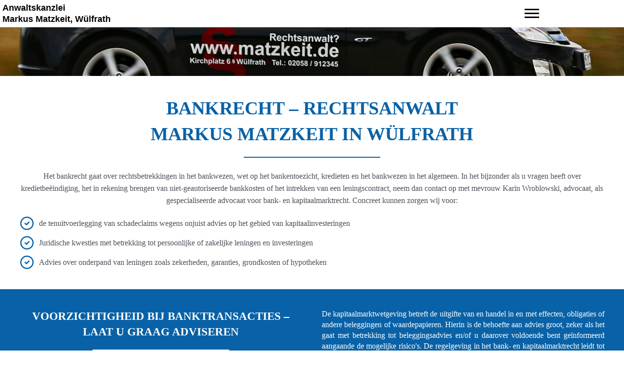

--- FILE ---
content_type: text/css; charset=utf-8
request_url: https://matzkeit.de/wp-content/cache/min/1/wp-content/uploads/bb-plugin/cache/362-layout.css?ver=1717990641
body_size: 8871
content:
.fl-builder-content *,.fl-builder-content *:before,.fl-builder-content *:after{-webkit-box-sizing:border-box;-moz-box-sizing:border-box;box-sizing:border-box}.fl-row:before,.fl-row:after,.fl-row-content:before,.fl-row-content:after,.fl-col-group:before,.fl-col-group:after,.fl-col:before,.fl-col:after,.fl-module:before,.fl-module:after,.fl-module-content:before,.fl-module-content:after{display:table;content:" "}.fl-row:after,.fl-row-content:after,.fl-col-group:after,.fl-col:after,.fl-module:after,.fl-module-content:after{clear:both}.fl-clear{clear:both}.fl-clearfix:before,.fl-clearfix:after{display:table;content:" "}.fl-clearfix:after{clear:both}.sr-only{position:absolute;width:1px;height:1px;padding:0;overflow:hidden;clip:rect(0,0,0,0);white-space:nowrap;border:0}.fl-visible-large,.fl-visible-large-medium,.fl-visible-medium,.fl-visible-medium-mobile,.fl-visible-mobile,.fl-col-group .fl-visible-medium.fl-col,.fl-col-group .fl-visible-medium-mobile.fl-col,.fl-col-group .fl-visible-mobile.fl-col{display:none}.fl-row,.fl-row-content{margin-left:auto;margin-right:auto;min-width:0}.fl-row-content-wrap{position:relative}.fl-builder-mobile .fl-row-bg-photo .fl-row-content-wrap{background-attachment:scroll}.fl-row-bg-video,.fl-row-bg-video .fl-row-content,.fl-row-bg-embed,.fl-row-bg-embed .fl-row-content{position:relative}.fl-row-bg-video .fl-bg-video,.fl-row-bg-embed .fl-bg-embed-code{bottom:0;left:0;overflow:hidden;position:absolute;right:0;top:0}.fl-row-bg-video .fl-bg-video video,.fl-row-bg-embed .fl-bg-embed-code video{bottom:0;left:0;max-width:none;position:absolute;right:0;top:0}.fl-row-bg-video .fl-bg-video iframe,.fl-row-bg-embed .fl-bg-embed-code iframe{pointer-events:none;width:100vw;height:56.25vw;max-width:none;min-height:100vh;min-width:177.77vh;position:absolute;top:50%;left:50%;transform:translate(-50%,-50%);-ms-transform:translate(-50%,-50%);-webkit-transform:translate(-50%,-50%)}.fl-bg-video-fallback{background-position:50% 50%;background-repeat:no-repeat;background-size:cover;bottom:0;left:0;position:absolute;right:0;top:0}.fl-row-bg-slideshow,.fl-row-bg-slideshow .fl-row-content{position:relative}.fl-row .fl-bg-slideshow{bottom:0;left:0;overflow:hidden;position:absolute;right:0;top:0;z-index:0}.fl-builder-edit .fl-row .fl-bg-slideshow *{bottom:0;height:auto!important;left:0;position:absolute!important;right:0;top:0}.fl-row-bg-overlay .fl-row-content-wrap:after{border-radius:inherit;content:'';display:block;position:absolute;top:0;right:0;bottom:0;left:0;z-index:0}.fl-row-bg-overlay .fl-row-content{position:relative;z-index:1}.fl-row-custom-height .fl-row-content-wrap{display:-webkit-box;display:-webkit-flex;display:-ms-flexbox;display:flex;min-height:100vh}.fl-row-overlap-top .fl-row-content-wrap{display:-webkit-inline-box;display:-webkit-inline-flex;display:-moz-inline-box;display:-ms-inline-flexbox;display:inline-flex;width:100%}.fl-row-custom-height .fl-row-content-wrap{min-height:0}.fl-row-full-height .fl-row-content,.fl-row-custom-height .fl-row-content{-webkit-box-flex:1 1 auto;-moz-box-flex:1 1 auto;-webkit-flex:1 1 auto;-ms-flex:1 1 auto;flex:1 1 auto}.fl-row-full-height .fl-row-full-width.fl-row-content,.fl-row-custom-height .fl-row-full-width.fl-row-content{max-width:100%;width:100%}.fl-builder-ie-11 .fl-row.fl-row-full-height:not(.fl-visible-medium):not(.fl-visible-medium-mobile):not(.fl-visible-mobile),.fl-builder-ie-11 .fl-row.fl-row-custom-height:not(.fl-visible-medium):not(.fl-visible-medium-mobile):not(.fl-visible-mobile){display:flex;flex-direction:column;height:100%}.fl-builder-ie-11 .fl-row-full-height .fl-row-content-wrap,.fl-builder-ie-11 .fl-row-custom-height .fl-row-content-wrap{height:auto}.fl-builder-ie-11 .fl-row-full-height .fl-row-content,.fl-builder-ie-11 .fl-row-custom-height .fl-row-content{flex:0 0 auto;flex-basis:100%;margin:0}.fl-builder-ie-11 .fl-row-full-height.fl-row-align-top .fl-row-content,.fl-builder-ie-11 .fl-row-full-height.fl-row-align-bottom .fl-row-content,.fl-builder-ie-11 .fl-row-custom-height.fl-row-align-top .fl-row-content,.fl-builder-ie-11 .fl-row-custom-height.fl-row-align-bottom .fl-row-content{margin:0 auto}.fl-builder-ie-11 .fl-row-full-height.fl-row-align-center .fl-col-group:not(.fl-col-group-equal-height),.fl-builder-ie-11 .fl-row-custom-height.fl-row-align-center .fl-col-group:not(.fl-col-group-equal-height){display:flex;align-items:center;justify-content:center;-webkit-align-items:center;-webkit-box-align:center;-webkit-box-pack:center;-webkit-justify-content:center;-ms-flex-align:center;-ms-flex-pack:center}.fl-row-full-height.fl-row-align-center .fl-row-content-wrap,.fl-row-custom-height.fl-row-align-center .fl-row-content-wrap{align-items:center;justify-content:center;-webkit-align-items:center;-webkit-box-align:center;-webkit-box-pack:center;-webkit-justify-content:center;-ms-flex-align:center;-ms-flex-pack:center}.fl-row-full-height.fl-row-align-bottom .fl-row-content-wrap,.fl-row-custom-height.fl-row-align-bottom .fl-row-content-wrap{align-items:flex-end;justify-content:flex-end;-webkit-align-items:flex-end;-webkit-justify-content:flex-end;-webkit-box-align:end;-webkit-box-pack:end;-ms-flex-align:end;-ms-flex-pack:end}.fl-builder-ie-11 .fl-row-full-height.fl-row-align-bottom .fl-row-content-wrap,.fl-builder-ie-11 .fl-row-custom-height.fl-row-align-bottom .fl-row-content-wrap{justify-content:flex-start;-webkit-justify-content:flex-start}.fl-col-group-equal-height,.fl-col-group-equal-height .fl-col,.fl-col-group-equal-height .fl-col-content{display:-webkit-box;display:-webkit-flex;display:-ms-flexbox;display:flex}.fl-col-group-equal-height{-webkit-flex-wrap:wrap;-ms-flex-wrap:wrap;flex-wrap:wrap;width:100%}.fl-col-group-equal-height.fl-col-group-has-child-loading{-webkit-flex-wrap:nowrap;-ms-flex-wrap:nowrap;flex-wrap:nowrap}.fl-col-group-equal-height .fl-col,.fl-col-group-equal-height .fl-col-content{-webkit-box-flex:1 1 auto;-moz-box-flex:1 1 auto;-webkit-flex:1 1 auto;-ms-flex:1 1 auto;flex:1 1 auto}.fl-col-group-equal-height .fl-col-content{-webkit-box-orient:vertical;-webkit-box-direction:normal;-webkit-flex-direction:column;-ms-flex-direction:column;flex-direction:column;flex-shrink:1;min-width:1px;max-width:100%;width:100%}.fl-col-group-equal-height:before,.fl-col-group-equal-height .fl-col:before,.fl-col-group-equal-height .fl-col-content:before,.fl-col-group-equal-height:after,.fl-col-group-equal-height .fl-col:after,.fl-col-group-equal-height .fl-col-content:after{content:none}.fl-col-group-nested.fl-col-group-equal-height.fl-col-group-align-top .fl-col-content,.fl-col-group-equal-height.fl-col-group-align-top .fl-col-content{justify-content:flex-start;-webkit-justify-content:flex-start}.fl-col-group-nested.fl-col-group-equal-height.fl-col-group-align-center .fl-col-content,.fl-col-group-equal-height.fl-col-group-align-center .fl-col-content{align-items:center;justify-content:center;-webkit-align-items:center;-webkit-box-align:center;-webkit-box-pack:center;-webkit-justify-content:center;-ms-flex-align:center;-ms-flex-pack:center}.fl-col-group-nested.fl-col-group-equal-height.fl-col-group-align-bottom .fl-col-content,.fl-col-group-equal-height.fl-col-group-align-bottom .fl-col-content{justify-content:flex-end;-webkit-justify-content:flex-end;-webkit-box-align:end;-webkit-box-pack:end;-ms-flex-pack:end}.fl-col-group-equal-height.fl-col-group-align-center .fl-module,.fl-col-group-equal-height.fl-col-group-align-center .fl-col-group{width:100%}.fl-builder-ie-11 .fl-col-group-equal-height,.fl-builder-ie-11 .fl-col-group-equal-height .fl-col,.fl-builder-ie-11 .fl-col-group-equal-height .fl-col-content,.fl-builder-ie-11 .fl-col-group-equal-height .fl-module,.fl-col-group-equal-height.fl-col-group-align-center .fl-col-group{min-height:1px}.fl-col{float:left;min-height:1px}.fl-col-bg-overlay .fl-col-content{position:relative}.fl-col-bg-overlay .fl-col-content:after{border-radius:inherit;content:'';display:block;position:absolute;top:0;right:0;bottom:0;left:0;z-index:0}.fl-col-bg-overlay .fl-module{position:relative;z-index:2}.fl-module img{max-width:100%}.fl-builder-module-template{margin:0 auto;max-width:1100px;padding:20px}.fl-builder-content a.fl-button,.fl-builder-content a.fl-button:visited{border-radius:4px;-moz-border-radius:4px;-webkit-border-radius:4px;display:inline-block;font-size:16px;font-weight:400;line-height:18px;padding:12px 24px;text-decoration:none;text-shadow:none}.fl-builder-content .fl-button:hover{text-decoration:none}.fl-builder-content .fl-button:active{position:relative;top:1px}.fl-builder-content .fl-button-width-full .fl-button{display:block;text-align:center}.fl-builder-content .fl-button-width-custom .fl-button{display:inline-block;text-align:center;max-width:100%}.fl-builder-content .fl-button-left{text-align:left}.fl-builder-content .fl-button-center{text-align:center}.fl-builder-content .fl-button-right{text-align:right}.fl-builder-content .fl-button i{font-size:1.3em;height:auto;margin-right:8px;vertical-align:middle;width:auto}.fl-builder-content .fl-button i.fl-button-icon-after{margin-left:8px;margin-right:0}.fl-builder-content .fl-button-has-icon .fl-button-text{vertical-align:middle}.fl-icon-wrap{display:inline-block}.fl-icon{display:table-cell;vertical-align:middle}.fl-icon a{text-decoration:none}.fl-icon i{float:right;height:auto;width:auto}.fl-icon i:before{border:none!important;height:auto;width:auto}.fl-icon-text{display:table-cell;text-align:left;padding-left:15px;vertical-align:middle}.fl-icon-text-empty{display:none}.fl-icon-text *:last-child{margin:0!important;padding:0!important}.fl-icon-text a{text-decoration:none}.fl-icon-text span{display:block}.fl-icon-text span.mce-edit-focus{min-width:1px}.fl-photo{line-height:0;position:relative}.fl-photo-align-left{text-align:left}.fl-photo-align-center{text-align:center}.fl-photo-align-right{text-align:right}.fl-photo-content{display:inline-block;line-height:0;position:relative;max-width:100%}.fl-photo-img-svg{width:100%}.fl-photo-content img{display:inline;height:auto;max-width:100%}.fl-photo-crop-circle img{-webkit-border-radius:100%;-moz-border-radius:100%;border-radius:100%}.fl-photo-caption{font-size:13px;line-height:18px;overflow:hidden;text-overflow:ellipsis}.fl-photo-caption-below{padding-bottom:20px;padding-top:10px}.fl-photo-caption-hover{background:rgba(0,0,0,.7);bottom:0;color:#fff;left:0;opacity:0;filter:alpha(opacity=0);padding:10px 15px;position:absolute;right:0;-webkit-transition:opacity 0.3s ease-in;-moz-transition:opacity 0.3s ease-in;transition:opacity 0.3s ease-in}.fl-photo-content:hover .fl-photo-caption-hover{opacity:100;filter:alpha(opacity=100)}.fl-builder-pagination,.fl-builder-pagination-load-more{padding:40px 0}.fl-builder-pagination ul.page-numbers{list-style:none;margin:0;padding:0;text-align:center}.fl-builder-pagination li{display:inline-block;list-style:none;margin:0;padding:0}.fl-builder-pagination li a.page-numbers,.fl-builder-pagination li span.page-numbers{border:1px solid #e6e6e6;display:inline-block;padding:5px 10px;margin:0 0 5px}.fl-builder-pagination li a.page-numbers:hover,.fl-builder-pagination li span.current{background:#f5f5f5;text-decoration:none}.fl-slideshow,.fl-slideshow *{-webkit-box-sizing:content-box;-moz-box-sizing:content-box;box-sizing:content-box}.fl-slideshow .fl-slideshow-image img{max-width:none!important}.fl-slideshow-social{line-height:0!important}.fl-slideshow-social *{margin:0!important}.fl-builder-content .bx-wrapper .bx-viewport{background:transparent;border:none;box-shadow:none;-moz-box-shadow:none;-webkit-box-shadow:none;left:0}.mfp-wrap button.mfp-arrow,.mfp-wrap button.mfp-arrow:active,.mfp-wrap button.mfp-arrow:hover,.mfp-wrap button.mfp-arrow:focus{background:transparent!important;border:none!important;outline:none;position:absolute;top:50%;box-shadow:none!important;-moz-box-shadow:none!important;-webkit-box-shadow:none!important}.mfp-wrap .mfp-close,.mfp-wrap .mfp-close:active,.mfp-wrap .mfp-close:hover,.mfp-wrap .mfp-close:focus{background:transparent!important;border:none!important;outline:none;position:absolute;top:0;box-shadow:none!important;-moz-box-shadow:none!important;-webkit-box-shadow:none!important}.admin-bar .mfp-wrap .mfp-close,.admin-bar .mfp-wrap .mfp-close:active,.admin-bar .mfp-wrap .mfp-close:hover,.admin-bar .mfp-wrap .mfp-close:focus{top:32px!important}img.mfp-img{padding:0}.mfp-counter{display:none}.mfp-wrap .mfp-preloader.fa{font-size:30px}.fl-form-field{margin-bottom:15px}.fl-form-field input.fl-form-error{border-color:#DD6420}.fl-form-error-message{clear:both;color:#DD6420;display:none;padding-top:8px;font-size:12px;font-weight:lighter}.fl-form-button-disabled{opacity:.5}.fl-animation{opacity:0}.fl-builder-preview .fl-animation,.fl-builder-edit .fl-animation,.fl-animated{opacity:1}.fl-animated{animation-fill-mode:both;-webkit-animation-fill-mode:both}.fl-button.fl-button-icon-animation i{width:0!important;opacity:0;-ms-filter:"alpha(opacity=0)";transition:all 0.2s ease-out;-webkit-transition:all 0.2s ease-out}.fl-button.fl-button-icon-animation:hover i{opacity:1! important;-ms-filter:"alpha(opacity=100)"}.fl-button.fl-button-icon-animation i.fl-button-icon-after{margin-left:0px!important}.fl-button.fl-button-icon-animation:hover i.fl-button-icon-after{margin-left:10px!important}.fl-button.fl-button-icon-animation i.fl-button-icon-before{margin-right:0!important}.fl-button.fl-button-icon-animation:hover i.fl-button-icon-before{margin-right:20px!important;margin-left:-10px}.single:not(.woocommerce).single-fl-builder-template .fl-content{width:100%}.fl-builder-layer{position:absolute;top:0;left:0;right:0;bottom:0;z-index:0;pointer-events:none;overflow:hidden}.fl-builder-shape-layer{z-index:0}.fl-builder-shape-layer.fl-builder-bottom-edge-layer{z-index:1}.fl-row-bg-overlay .fl-builder-shape-layer{z-index:1}.fl-row-bg-overlay .fl-builder-shape-layer.fl-builder-bottom-edge-layer{z-index:2}.fl-row-has-layers .fl-row-content{z-index:1}.fl-row-bg-overlay .fl-row-content{z-index:2}.fl-builder-layer>*{display:block;position:absolute;top:0;left:0;width:100%}.fl-builder-layer+.fl-row-content{position:relative}.fl-builder-layer .fl-shape{fill:#aaa;stroke:none;stroke-width:0;width:100%}@supports (-webkit-touch-callout:inherit){.fl-row.fl-row-bg-parallax .fl-row-content-wrap,.fl-row.fl-row-bg-fixed .fl-row-content-wrap{background-position:center!important;background-attachment:scroll!important}}@supports (-webkit-touch-callout:none){.fl-row.fl-row-bg-fixed .fl-row-content-wrap{background-position:center!important;background-attachment:scroll!important}}.fl-builder-content a.fl-button,.fl-builder-content a.fl-button:visited{background:#fafafa;border:1px solid #ccc;color:#333}.fl-builder-content a.fl-button *,.fl-builder-content a.fl-button:visited *{color:#333}.fl-row-fixed-width{max-width:1250px}.fl-row-content-wrap{margin-top:0;margin-right:0;margin-bottom:0;margin-left:0}.fl-row-content-wrap{padding-top:20px;padding-right:20px;padding-bottom:20px;padding-left:20px}.fl-col-content{margin-top:0;margin-right:0;margin-bottom:0;margin-left:0}.fl-col-content{padding-top:0;padding-right:0;padding-bottom:0;padding-left:0}.fl-module-content{margin-top:20px;margin-right:20px;margin-bottom:20px;margin-left:20px}@media (max-width:1200px){body.fl-builder-ie-11 .fl-row.fl-row-full-height.fl-visible-xl,body.fl-builder-ie-11 .fl-row.fl-row-custom-height.fl-visible-xl{display:none!important}.fl-visible-xl,.fl-visible-medium,.fl-visible-medium-mobile,.fl-visible-mobile,.fl-col-group .fl-visible-xl.fl-col,.fl-col-group .fl-visible-medium.fl-col,.fl-col-group .fl-visible-medium-mobile.fl-col,.fl-col-group .fl-visible-mobile.fl-col{display:none}.fl-visible-desktop,.fl-visible-desktop-medium,.fl-visible-large,.fl-visible-large-medium,.fl-col-group .fl-visible-desktop.fl-col,.fl-col-group .fl-visible-desktop-medium.fl-col,.fl-col-group .fl-visible-large.fl-col,.fl-col-group .fl-visible-large-medium.fl-col{display:block}.fl-col-group-equal-height .fl-visible-desktop.fl-col,.fl-col-group-equal-height .fl-visible-desktop-medium.fl-col,.fl-col-group-equal-height .fl-visible-large.fl-col,.fl-col-group-equal-height .fl-visible-large-medium.fl-col{display:flex}}@media (max-width:1300px){body.fl-builder-ie-11 .fl-row.fl-row-full-height.fl-visible-xl,body.fl-builder-ie-11 .fl-row.fl-row-custom-height.fl-visible-xl,body.fl-builder-ie-11 .fl-row.fl-row-full-height.fl-visible-desktop,body.fl-builder-ie-11 .fl-row.fl-row-custom-height.fl-visible-desktop,body.fl-builder-ie-11 .fl-row.fl-row-full-height.fl-visible-large,body.fl-builder-ie-11 .fl-row.fl-row-custom-height.fl-visible-large{display:none!important}.fl-visible-xl,.fl-visible-desktop,.fl-visible-large,.fl-visible-mobile,.fl-col-group .fl-visible-xl.fl-col,.fl-col-group .fl-visible-desktop.fl-col,.fl-col-group .fl-visible-large.fl-col,.fl-col-group .fl-visible-mobile.fl-col{display:none}.fl-visible-desktop-medium,.fl-visible-large-medium,.fl-visible-medium,.fl-visible-medium-mobile,.fl-col-group .fl-visible-desktop-medium.fl-col,.fl-col-group .fl-visible-large-medium.fl-col,.fl-col-group .fl-visible-medium.fl-col,.fl-col-group .fl-visible-medium-mobile.fl-col{display:block}.fl-col-group-equal-height .fl-visible-desktop-medium.fl-col,.fl-col-group-equal-height .fl-visible-large-medium.fl-col,.fl-col-group-equal-height .fl-visible-medium.fl-col,.fl-col-group-equal-height .fl-visible-medium-mobile.fl-col{display:flex}}@media (max-width:768px){body.fl-builder-ie-11 .fl-row.fl-row-full-height.fl-visible-xl,body.fl-builder-ie-11 .fl-row.fl-row-custom-height.fl-visible-xl,body.fl-builder-ie-11 .fl-row.fl-row-full-height.fl-visible-desktop,body.fl-builder-ie-11 .fl-row.fl-row-custom-height.fl-visible-desktop,body.fl-builder-ie-11 .fl-row.fl-row-full-height.fl-visible-desktop-medium,body.fl-builder-ie-11 .fl-row.fl-row-custom-height.fl-visible-desktop-medium,body.fl-builder-ie-11 .fl-row.fl-row-full-height.fl-visible-large,body.fl-builder-ie-11 .fl-row.fl-row-custom-height.fl-visible-large,body.fl-builder-ie-11 .fl-row.fl-row-full-height.fl-visible-large-medium,body.fl-builder-ie-11 .fl-row.fl-row-custom-height.fl-visible-large-medium{display:none!important}.fl-visible-xl,.fl-visible-desktop,.fl-visible-desktop-medium,.fl-visible-large,.fl-visible-large-medium,.fl-visible-medium,.fl-col-group .fl-visible-xl.fl-col,.fl-col-group .fl-visible-desktop.fl-col,.fl-col-group .fl-visible-desktop-medium.fl-col,.fl-col-group .fl-visible-large-medium.fl-col,.fl-col-group .fl-visible-medium.fl-col,.fl-col-group-equal-height .fl-visible-xl.fl-col,.fl-col-group-equal-height .fl-visible-desktop.fl-col,.fl-col-group-equal-height .fl-visible-desktop-medium.fl-col,.fl-col-group-equal-height .fl-visible-large-medium.fl-col,.fl-col-group-equal-height .fl-visible-medium.fl-col{display:none}.fl-visible-medium-mobile,.fl-visible-mobile,.fl-col-group .fl-visible-medium-mobile.fl-col,.fl-col-group .fl-visible-mobile.fl-col{display:block}.fl-row-content-wrap{background-attachment:scroll!important}.fl-row-bg-parallax .fl-row-content-wrap{background-attachment:scroll!important;background-position:center center!important}.fl-col-group.fl-col-group-equal-height{display:block}.fl-col-group.fl-col-group-equal-height.fl-col-group-custom-width{display:-webkit-box;display:-webkit-flex;display:-ms-flexbox;display:flex}.fl-col-group.fl-col-group-responsive-reversed{display:-webkit-box;display:-moz-box;display:-ms-flexbox;display:-moz-flex;display:-webkit-flex;display:flex;flex-wrap:wrap-reverse;-webkit-flex-wrap:wrap-reverse;-ms-box-orient:horizontal}.fl-col-group.fl-col-group-responsive-reversed .fl-col{-webkit-box-flex:0 0 100%;-moz-box-flex:0 0 100%;-webkit-flex:0 0 100%;-ms-flex:0 0 100%;flex:0 0 100%;min-width:0}.fl-col{clear:both;float:none;margin-left:auto;margin-right:auto;width:auto!important}.fl-col-small:not(.fl-col-small-full-width){max-width:400px}.fl-block-col-resize{display:none}.fl-row[data-node] .fl-row-content-wrap{margin:0;padding-left:0;padding-right:0}.fl-row[data-node] .fl-bg-video,.fl-row[data-node] .fl-bg-slideshow{left:0;right:0}.fl-col[data-node] .fl-col-content{margin:0;padding-left:0;padding-right:0}}.page .fl-post-header,.single-fl-builder-template .fl-post-header{display:none}.fl-node-5b7cdab82acf1>.fl-row-content-wrap{margin-top:0}@media (max-width:1300px){.fl-node-5b7cdab82acf1.fl-row>.fl-row-content-wrap{margin-top:0}}@media (max-width:768px){.fl-node-5b7cdab82acf1.fl-row>.fl-row-content-wrap{margin-top:0}}.fl-node-5b7cdab82acf1>.fl-row-content-wrap{padding-top:0;padding-right:0;padding-bottom:0;padding-left:0}@media (max-width:1300px){.fl-node-5b7cdab82acf1.fl-row>.fl-row-content-wrap{padding-top:0}}@media (max-width:1300px){.fl-node-5b7a89b24136f.fl-row>.fl-row-content-wrap{margin-top:0}}.fl-node-5b7a89b24157a{color:#fff}.fl-builder-content .fl-node-5b7a89b24157a *:not(input):not(textarea):not(select):not(a):not(h1):not(h2):not(h3):not(h4):not(h5):not(h6):not(.fl-menu-mobile-toggle){color:inherit}.fl-builder-content .fl-node-5b7a89b24157a a{color:#fff}.fl-builder-content .fl-node-5b7a89b24157a a:hover{color:#333}.fl-builder-content .fl-node-5b7a89b24157a h1,.fl-builder-content .fl-node-5b7a89b24157a h2,.fl-builder-content .fl-node-5b7a89b24157a h3,.fl-builder-content .fl-node-5b7a89b24157a h4,.fl-builder-content .fl-node-5b7a89b24157a h5,.fl-builder-content .fl-node-5b7a89b24157a h6,.fl-builder-content .fl-node-5b7a89b24157a h1 a,.fl-builder-content .fl-node-5b7a89b24157a h2 a,.fl-builder-content .fl-node-5b7a89b24157a h3 a,.fl-builder-content .fl-node-5b7a89b24157a h4 a,.fl-builder-content .fl-node-5b7a89b24157a h5 a,.fl-builder-content .fl-node-5b7a89b24157a h6 a{color:#fff}.fl-node-5b7a89b24157a>.fl-row-content-wrap{background-color:#0962a7}@media (max-width:768px){.fl-node-5b7a89b2415e8.fl-row>.fl-row-content-wrap{padding-bottom:0}}@media (max-width:768px){.fl-node-5b7a89b241735.fl-row>.fl-row-content-wrap{margin-right:20px;margin-left:20px}}@media (max-width:768px){.fl-node-5b7a89b241735.fl-row>.fl-row-content-wrap{padding-top:0}}.fl-node-5b7cda45623f7{width:100%}.fl-node-5b7a89b2413e5{width:100%}.fl-node-5b7a89b24148f{width:50%}.fl-node-5b7a89b24148f>.fl-col-content{border-top-left-radius:0;border-top-right-radius:0;border-bottom-left-radius:0;border-bottom-right-radius:0;box-shadow:0 0 0 0 rgba(0,0,0,.5)}@media(max-width:768px){.fl-builder-content .fl-node-5b7a89b24148f{width:100%!important;max-width:none;clear:none;float:left}}.fl-node-5b7a89b2414d4{width:50%}.fl-node-5b7a89b2414d4>.fl-col-content{border-top-left-radius:0;border-top-right-radius:0;border-bottom-left-radius:0;border-bottom-right-radius:0;box-shadow:0 0 0 0 rgba(0,0,0,.5)}@media(max-width:768px){.fl-builder-content .fl-node-5b7a89b2414d4{width:100%!important;max-width:none;clear:none;float:left}}@media (max-width:768px){.fl-node-5b7a89b2414d4.fl-col>.fl-col-content{margin-top:-20px}}.fl-node-5b7a89b241658{width:50%}.fl-node-5b7a89b241658>.fl-col-content{border-top-left-radius:0;border-top-right-radius:0;border-bottom-left-radius:0;border-bottom-right-radius:0;box-shadow:0 0 0 0 rgba(0,0,0,.5)}@media(max-width:768px){.fl-builder-content .fl-node-5b7a89b241658{width:100%!important;max-width:none;clear:none;float:left}}.fl-node-5b7a89b2416c6{width:50%}.fl-node-5b7a89b2416c6>.fl-col-content{border-top-left-radius:0;border-top-right-radius:0;border-bottom-left-radius:0;border-bottom-right-radius:0;box-shadow:0 0 0 0 rgba(0,0,0,.5)}@media(max-width:768px){.fl-builder-content .fl-node-5b7a89b2416c6{width:100%!important;max-width:none;clear:none;float:left}}@media (max-width:768px){.fl-node-5b7a89b2416c6.fl-col>.fl-col-content{margin-top:-20px}}.fl-node-5b7a89b2417a3{width:100%}.fl-node-5b7a89b2417a3>.fl-col-content{background-color:#f1f1f1;border-top-left-radius:0;border-top-right-radius:0;border-bottom-left-radius:0;border-bottom-right-radius:0;box-shadow:0 0 0 0 rgba(0,0,0,.5)}.uabb-photo-content.uabb-img-grayscale img{-webkit-filter:grayscale(100%);-webkit-filter:grayscale(1);filter:grayscale(100%);filter:gray}.uabb-photo-content .uabb-photo-caption{pointer-events:none}.uabb-photo-img{max-height:inherit}.fl-node-5b7cda456242d{width:100%}.fl-node-5b7cda456242d .uabb-photo-content .uabb-photo-img{-moz-transition:all .3s ease;-webkit-transition:all .3s ease;-ms-transition:all .3s ease;-o-transition:all .3s ease;transition:all .3s ease}.fl-node-5b7cda456242d .uabb-photo-content .uabb-photo-img{opacity:1}.fl-node-5b7cda456242d .uabb-photo-content .uabb-photo-img:hover{opacity:1}@media (max-width:768px){.fl-node-5b7cda456242d .uabb-photo-mob-align-center{text-align:center}}.fl-node-5b7cda456242d>.fl-module-content{margin-top:0;margin-right:0;margin-bottom:0;margin-left:0}.bb-heading-input.input-small{width:46px!important}.pp-heading-content{overflow:hidden}.pp-heading-content .pp-heading-link{text-decoration:none}.pp-heading-content span.heading-title{display:block}.pp-heading-content .pp-heading.pp-separator-inline .heading-title{display:inline-block}.pp-heading-content .pp-heading.pp-separator-inline .heading-title span{position:relative;display:inline-block}.pp-heading-content .pp-heading.pp-separator-inline .heading-title span:before,.pp-heading-content .pp-heading.pp-separator-inline .heading-title span:after{content:"";display:block;position:absolute;top:50%;border-width:0}.pp-heading-content .pp-heading.pp-separator-inline .heading-title span:before{right:100%}.pp-heading-content .pp-heading.pp-separator-inline .heading-title span:after{left:100%}.pp-heading-content .pp-heading.pp-separator-inline.pp-left .heading-title span{padding-left:0!important}.pp-heading-content .pp-heading.pp-separator-inline.pp-right .heading-title span{padding-right:0!important}.pp-heading-content .pp-heading.pp-separator-inline.pp-left .heading-title span:before{display:none}.pp-heading-content .pp-heading.pp-separator-inline.pp-right .heading-title span:after{display:none}.pp-heading-content .pp-heading-separator{margin:0 auto;padding:0;position:relative;overflow:hidden}.pp-heading-content .pp-heading-separator.line_with_icon:before{right:50%;left:auto}.pp-heading-content .pp-heading-separator.line_with_icon.pp-left:before{display:none}.pp-heading-content .pp-heading-separator.line_with_icon.pp-right:after{display:none}.pp-heading-content .pp-heading-separator.line_with_icon:after{left:50%;right:auto}.pp-heading-content .pp-heading-separator.line_with_icon.pp-left:after{left:1%}.pp-heading-content .pp-heading-separator.line_with_icon.pp-right:before{right:1%}.pp-heading-content .pp-heading-separator.line_with_icon:before,.pp-heading-content .pp-heading-separator.line_with_icon:after{content:"";position:absolute;bottom:50%;border-width:0;top:50%}.pp-heading-content .pp-heading-separator .heading-icon-image{vertical-align:middle;box-shadow:none!important;max-width:100%}.pp-heading-content .pp-heading-separator .pp-separator-line{max-width:100%;display:block}.pp-heading-content .pp-heading-separator .pp-heading-separator-icon{display:inline-block;text-align:center}.pp-heading-content .pp-heading-separator.icon_only span{display:inline-block}@media only screen and (max-width:768px){.pp-heading-content .pp-heading.pp-separator-inline.pp-tablet-left .heading-title span{padding-left:0!important}.pp-heading-content .pp-heading.pp-separator-inline.pp-tablet-right .heading-title span{padding-right:0!important}.pp-heading-content .pp-heading.pp-separator-inline.pp-tablet-left .heading-title span:before{display:none}.pp-heading-content .pp-heading.pp-separator-inline.pp-tablet-right .heading-title span:after{display:none}.pp-heading-content .pp-heading-separator.line_with_icon.pp-tablet-left:before{display:none}.pp-heading-content .pp-heading-separator.line_with_icon.pp-tablet-right:after{display:none}.pp-heading-content .pp-heading-separator.line_with_icon.pp-tablet-left:after{left:2%}.pp-heading-content .pp-heading-separator.line_with_icon.pp-tablet-right:before{right:2%}}@media only screen and (max-width:480px){.pp-heading-content .pp-heading.pp-separator-inline.pp-mobile-left .heading-title span{padding-left:0!important}.pp-heading-content .pp-heading.pp-separator-inline.pp-mobile-right .heading-title span{padding-right:0!important}.pp-heading-content .pp-heading.pp-separator-inline.pp-mobile-left .heading-title span:before{display:none}.pp-heading-content .pp-heading.pp-separator-inline.pp-mobile-right .heading-title span:after{display:none}.pp-heading-content .pp-heading-separator.line_with_icon.pp-mobile-left:before{display:none}.pp-heading-content .pp-heading-separator.line_with_icon.pp-mobile-left:before{display:none}.pp-heading-content .pp-heading-separator.line_with_icon.pp-mobile-right:after{display:none}.pp-heading-content .pp-heading-separator.line_with_icon.pp-mobile-left:after{left:2%}.pp-heading-content .pp-heading-separator.line_with_icon.pp-mobile-right:before{right:2%}}div.fl-node-5b7a89b24141e .pp-heading-content{text-align:left}div.fl-node-5b7a89b24141e .pp-heading-content .pp-heading .heading-title span.title-text{display:inline}div.fl-node-5b7a89b24141e .pp-heading-content .pp-heading .heading-title span.pp-primary-title{display:inline}div.fl-node-5b7a89b24141e .pp-heading-content .pp-heading .heading-title span.pp-secondary-title{margin-left:0;display:inline}div.fl-node-5b7a89b24141e .pp-heading-content .pp-heading .heading-title{margin-top:0;margin-bottom:0}div.fl-node-5b7a89b24141e .pp-heading-content .pp-heading .heading-title.text-inline-block span.pp-primary-title,div.fl-node-5b7a89b24141e .pp-heading-content .pp-heading .heading-title.text-inline-block span.pp-secondary-title{display:inline-block}div.fl-node-5b7a89b24141e .pp-heading-content .pp-heading.pp-separator-inline .heading-title span:before{width:280px;border-style:solid;border-color:#0962a7;border-bottom-width:2px}div.fl-node-5b7a89b24141e .pp-heading-content .pp-heading.pp-separator-inline .heading-title span:after{width:280px;border-style:solid;border-color:#0962a7;border-bottom-width:2px}div.fl-node-5b7a89b24141e .pp-heading-content .pp-sub-heading{margin-top:0;margin-bottom:0}div.fl-node-5b7a89b24141e .pp-heading-content .pp-sub-heading p:last-of-type{margin-bottom:0}div.fl-node-5b7a89b24141e .pp-heading-content .pp-heading-separator .pp-heading-separator-align{text-align:left}div.fl-node-5b7a89b24141e .pp-heading-content .pp-heading-separator.line_with_icon:before{margin-right:20px}div.fl-node-5b7a89b24141e .pp-heading-content .pp-heading-separator.line_with_icon:after{margin-left:20px}div.fl-node-5b7a89b24141e .pp-heading-content .pp-heading-separator.line_with_icon.pp-left:after{left:1%}div.fl-node-5b7a89b24141e .pp-heading-content .pp-heading-separator.line_with_icon.pp-right:before{right:1%}div.fl-node-5b7a89b24141e .pp-heading-content .pp-heading-separator.line_with_icon:before,div.fl-node-5b7a89b24141e .pp-heading-content .pp-heading-separator.line_with_icon:after{width:280px;border-style:solid;border-color:#0962a7;border-bottom-width:2px}div.fl-node-5b7a89b24141e .pp-heading-content .pp-heading-separator .pp-separator-line{border-bottom-style:solid;border-bottom-width:2px;border-bottom-color:#0962a7;width:280px;float:left}div.fl-node-5b7a89b24141e .pp-heading-content .pp-heading-separator{color:#000}div.fl-node-5b7a89b24141e .pp-heading-content .pp-heading-separator .pp-heading-separator-icon{display:inline-block;text-align:center;border-radius:100px;border-width:0;border-style:none}div.fl-node-5b7a89b24141e .pp-heading-content .pp-heading-separator .pp-heading-separator-icon i,div.fl-node-5b7a89b24141e .pp-heading-content .pp-heading-separator .pp-heading-separator-icon i:before{font-size:16px}div.fl-node-5b7a89b24141e .pp-heading-content .pp-heading-separator.icon_only span{border-radius:100px;border-width:0;border-style:none}div.fl-node-5b7a89b24141e .pp-heading-content .pp-heading-separator.icon_only img,div.fl-node-5b7a89b24141e .pp-heading-content .pp-heading-separator.line_with_icon img{border-radius:100px}@media only screen and (max-width:1300px){div.fl-node-5b7a89b24141e .pp-heading-content .pp-heading-separator .pp-heading-separator-align,div.fl-node-5b7a89b24141e .pp-heading-content{text-align:center}div.fl-node-5b7a89b24141e .pp-heading-content .pp-heading-separator .pp-separator-line{margin:0 auto;float:none}}@media only screen and (max-width:768px){div.fl-node-5b7a89b24141e .pp-heading-content .pp-heading-separator .pp-heading-separator-align,div.fl-node-5b7a89b24141e .pp-heading-content{text-align:center}div.fl-node-5b7a89b24141e .pp-heading-content .pp-heading-separator .pp-separator-line{margin:0 auto;float:none}}div.fl-node-5b7a89b24141e .pp-heading-content .pp-heading .heading-title span.pp-primary-title{border-top-width:0;border-right-width:0;border-bottom-width:0;border-left-width:0;padding-top:0;padding-right:0;padding-bottom:0;padding-left:0}div.fl-node-5b7a89b24141e .pp-heading-content .pp-heading .heading-title span.pp-secondary-title{border-top-width:0;border-right-width:0;border-bottom-width:0;border-left-width:0;padding-top:0;padding-right:0;padding-bottom:0;padding-left:0;line-height:1.4}div.fl-node-5b7a89b24141e .pp-heading-content .pp-heading .heading-title{line-height:1.4}div.fl-node-5b7a89b24141e div.pp-heading-content .pp-heading.pp-separator-inline .heading-title span{padding-left:20px;padding-right:20px}div.fl-node-5b7a89b24141e .pp-heading-content .pp-sub-heading,div.fl-node-5b7a89b24141e .pp-heading-content .pp-sub-heading p{line-height:1.6}div.fl-node-5b7a89b24141e .pp-heading-content .pp-heading-separator{margin-top:20px;margin-bottom:25px}div.fl-node-5b7a89b24141e .pp-heading-content .pp-heading-separator .pp-heading-separator-icon{padding-top:0;padding-right:0;padding-bottom:0;padding-left:0}div.fl-node-5b7a89b24141e .pp-heading-content .pp-heading-separator.icon_only span{padding-top:0;padding-right:0;padding-bottom:0;padding-left:0}@media (max-width:1300px){.fl-node-5b7a89b24141e.fl-module>.fl-module-content{margin-right:20px}}.uabb-list-icon-wrap .uabb-icon-wrap,.uabb-list-icon-wrap .uabb-list-icon-text{display:inline-block;vertical-align:middle}.uabb-list-icon-wrap{display:-webkit-box;display:-webkit-flex;display:-ms-flexbox;display:flex;-webkit-align-items:center;-webkit-box-align:center;-ms-flex-align:center;align-items:center}.uabb-list-icon-text h1.uabb-list-icon-text-heading,.uabb-list-icon-text h2.uabb-list-icon-text-heading,.uabb-list-icon-text h3.uabb-list-icon-text-heading,.uabb-list-icon-text h4.uabb-list-icon-text-heading,.uabb-list-icon-text h5.uabb-list-icon-text-heading,.uabb-list-icon-text h6.uabb-list-icon-text-heading{padding:0;margin:0}.fl-module-list-icon .uabb-list-icon{display:-webkit-box;display:-webkit-flex;display:-ms-flexbox;display:flex;-webkit-box-orient:vertical;-webkit-box-direction:normal;-webkit-flex-direction:column;-ms-flex-direction:column;flex-direction:column}.uabb-list-icon-text *{margin:0}.fl-node-5b7a89b2415b1 .uabb-imgicon-wrap{text-align:}.fl-node-5b7a89b2415b1 .uabb-icon-wrap .uabb-icon i,.fl-node-5b7a89b2415b1 .uabb-icon-wrap .uabb-icon i:before{color:#0962a7;font-size:30px;height:auto;width:auto;line-height:30px;height:30px;width:30px;text-align:center}.fl-node-5b7a89b2415b1 .uabb-icon-wrap .uabb-icon i:before{background:none}.fl-node-5b7a89b2415b1 .uabb-icon-wrap .uabb-icon i:hover,.fl-node-5b7a89b2415b1 .uabb-icon-wrap .uabb-icon i:hover:before{color:}.fl-node-5b7a89b2415b1 .uabb-icon-wrap .uabb-icon i:hover:before{background:none}@media (max-width:1300px){.fl-node-5b7a89b2415b1 .uabb-imgicon-wrap{text-align:}}@media (max-width:768px){.fl-node-5b7a89b2415b1 .uabb-imgicon-wrap{text-align:}}.fl-node-5b7a89b2415b1 .uabb-callout-outter,.fl-node-5b7a89b2415b1 .uabb-list-icon-text{display:inline-block;vertical-align:middle}.fl-node-5b7a89b2415b1 .uabb-list-icon-wrap:not(:last-child){margin-bottom:10px}.fl-node-5b7a89b2415b1 .uabb-list-icon-wrap .uabb-callout-outter{margin-right:10px}.fl-node-5b7a89b2415b1 .uabb-list-icon-wrap .uabb-list-icon-text{width:calc(100% - 40px)}?>.fl-node-5b7a89b2415b1 .uabb-list-icon{-webkit-box-align:flex-start;-webkit-align-items:start;-ms-flex-align:start;align-items:flex-start}.fl-node-5b7a89b2415b1 .uabb-list-icon-wrap{-webkit-justify-content:flex-start;justify-content:flex-start}.fl-node-5b7a89b2415b1>.fl-module-content{margin-top:0}div.fl-node-5b7a89b24150b .pp-heading-content{text-align:left}div.fl-node-5b7a89b24150b .pp-heading-content .pp-heading .heading-title span.title-text{display:inline}div.fl-node-5b7a89b24150b .pp-heading-content .pp-heading .heading-title span.pp-primary-title{display:inline}div.fl-node-5b7a89b24150b .pp-heading-content .pp-heading .heading-title span.pp-secondary-title{margin-left:0;display:inline}div.fl-node-5b7a89b24150b .pp-heading-content .pp-heading .heading-title{margin-top:0;margin-bottom:0}div.fl-node-5b7a89b24150b .pp-heading-content .pp-heading .heading-title.text-inline-block span.pp-primary-title,div.fl-node-5b7a89b24150b .pp-heading-content .pp-heading .heading-title.text-inline-block span.pp-secondary-title{display:inline-block}div.fl-node-5b7a89b24150b .pp-heading-content .pp-heading.pp-separator-inline .heading-title span:before{width:280px;border-style:solid;border-color:#fff;border-bottom-width:2px}div.fl-node-5b7a89b24150b .pp-heading-content .pp-heading.pp-separator-inline .heading-title span:after{width:280px;border-style:solid;border-color:#fff;border-bottom-width:2px}div.fl-node-5b7a89b24150b .pp-heading-content .pp-sub-heading{margin-top:0;margin-bottom:0}div.fl-node-5b7a89b24150b .pp-heading-content .pp-sub-heading p:last-of-type{margin-bottom:0}div.fl-node-5b7a89b24150b .pp-heading-content .pp-heading-separator .pp-heading-separator-align{text-align:left}div.fl-node-5b7a89b24150b .pp-heading-content .pp-heading-separator.line_with_icon:before{margin-right:20px}div.fl-node-5b7a89b24150b .pp-heading-content .pp-heading-separator.line_with_icon:after{margin-left:20px}div.fl-node-5b7a89b24150b .pp-heading-content .pp-heading-separator.line_with_icon.pp-left:after{left:1%}div.fl-node-5b7a89b24150b .pp-heading-content .pp-heading-separator.line_with_icon.pp-right:before{right:1%}div.fl-node-5b7a89b24150b .pp-heading-content .pp-heading-separator.line_with_icon:before,div.fl-node-5b7a89b24150b .pp-heading-content .pp-heading-separator.line_with_icon:after{width:280px;border-style:solid;border-color:#fff;border-bottom-width:2px}div.fl-node-5b7a89b24150b .pp-heading-content .pp-heading-separator .pp-separator-line{border-bottom-style:solid;border-bottom-width:2px;border-bottom-color:#fff;width:280px;float:left}div.fl-node-5b7a89b24150b .pp-heading-content .pp-heading-separator{color:#000}div.fl-node-5b7a89b24150b .pp-heading-content .pp-heading-separator .pp-heading-separator-icon{display:inline-block;text-align:center;border-radius:100px;border-width:0;border-style:none}div.fl-node-5b7a89b24150b .pp-heading-content .pp-heading-separator .pp-heading-separator-icon i,div.fl-node-5b7a89b24150b .pp-heading-content .pp-heading-separator .pp-heading-separator-icon i:before{font-size:16px}div.fl-node-5b7a89b24150b .pp-heading-content .pp-heading-separator.icon_only span{border-radius:100px;border-width:0;border-style:none}div.fl-node-5b7a89b24150b .pp-heading-content .pp-heading-separator.icon_only img,div.fl-node-5b7a89b24150b .pp-heading-content .pp-heading-separator.line_with_icon img{border-radius:100px}@media only screen and (max-width:1300px){div.fl-node-5b7a89b24150b .pp-heading-content .pp-heading-separator .pp-heading-separator-align,div.fl-node-5b7a89b24150b .pp-heading-content{text-align:center}div.fl-node-5b7a89b24150b .pp-heading-content .pp-heading-separator .pp-separator-line{margin:0 auto;float:none}}@media only screen and (max-width:768px){div.fl-node-5b7a89b24150b .pp-heading-content .pp-heading-separator .pp-heading-separator-align,div.fl-node-5b7a89b24150b .pp-heading-content{text-align:center}div.fl-node-5b7a89b24150b .pp-heading-content .pp-heading-separator .pp-separator-line{margin:0 auto;float:none}}div.fl-node-5b7a89b24150b .pp-heading-content .pp-heading .heading-title span.pp-primary-title{border-top-width:0;border-right-width:0;border-bottom-width:0;border-left-width:0;padding-top:0;padding-right:0;padding-bottom:0;padding-left:0}div.fl-node-5b7a89b24150b .pp-heading-content .pp-heading .heading-title span.pp-secondary-title{border-top-width:0;border-right-width:0;border-bottom-width:0;border-left-width:0;padding-top:0;padding-right:0;padding-bottom:0;padding-left:0;line-height:1.4}div.fl-node-5b7a89b24150b .pp-heading-content .pp-heading .heading-title{line-height:1.4}div.fl-node-5b7a89b24150b div.pp-heading-content .pp-heading.pp-separator-inline .heading-title span{padding-left:20px;padding-right:20px}div.fl-node-5b7a89b24150b .pp-heading-content .pp-heading-separator{margin-top:20px;margin-bottom:25px}div.fl-node-5b7a89b24150b .pp-heading-content .pp-heading-separator .pp-heading-separator-icon{padding-top:0;padding-right:0;padding-bottom:0;padding-left:0}div.fl-node-5b7a89b24150b .pp-heading-content .pp-heading-separator.icon_only span{padding-top:0;padding-right:0;padding-bottom:0;padding-left:0}.fl-node-5b7a89b24150b>.fl-module-content{margin-bottom:0}.fl-builder-content .fl-rich-text strong{font-weight:700}div.fl-node-5b7a89b24168f .pp-heading-content{text-align:left}div.fl-node-5b7a89b24168f .pp-heading-content .pp-heading .heading-title span.title-text{display:inline}div.fl-node-5b7a89b24168f .pp-heading-content .pp-heading .heading-title span.pp-primary-title{display:inline}div.fl-node-5b7a89b24168f .pp-heading-content .pp-heading .heading-title span.pp-secondary-title{margin-left:0;display:inline}div.fl-node-5b7a89b24168f .pp-heading-content .pp-heading .heading-title{margin-top:0;margin-bottom:0}div.fl-node-5b7a89b24168f .pp-heading-content .pp-heading .heading-title.text-inline-block span.pp-primary-title,div.fl-node-5b7a89b24168f .pp-heading-content .pp-heading .heading-title.text-inline-block span.pp-secondary-title{display:inline-block}div.fl-node-5b7a89b24168f .pp-heading-content .pp-heading.pp-separator-inline .heading-title span:before{width:280px;border-style:solid;border-color:#0962a7;border-bottom-width:2px}div.fl-node-5b7a89b24168f .pp-heading-content .pp-heading.pp-separator-inline .heading-title span:after{width:280px;border-style:solid;border-color:#0962a7;border-bottom-width:2px}div.fl-node-5b7a89b24168f .pp-heading-content .pp-sub-heading{margin-top:0;margin-bottom:0}div.fl-node-5b7a89b24168f .pp-heading-content .pp-sub-heading p:last-of-type{margin-bottom:0}div.fl-node-5b7a89b24168f .pp-heading-content .pp-heading-separator .pp-heading-separator-align{text-align:left}div.fl-node-5b7a89b24168f .pp-heading-content .pp-heading-separator.line_with_icon:before{margin-right:20px}div.fl-node-5b7a89b24168f .pp-heading-content .pp-heading-separator.line_with_icon:after{margin-left:20px}div.fl-node-5b7a89b24168f .pp-heading-content .pp-heading-separator.line_with_icon.pp-left:after{left:1%}div.fl-node-5b7a89b24168f .pp-heading-content .pp-heading-separator.line_with_icon.pp-right:before{right:1%}div.fl-node-5b7a89b24168f .pp-heading-content .pp-heading-separator.line_with_icon:before,div.fl-node-5b7a89b24168f .pp-heading-content .pp-heading-separator.line_with_icon:after{width:280px;border-style:solid;border-color:#0962a7;border-bottom-width:2px}div.fl-node-5b7a89b24168f .pp-heading-content .pp-heading-separator .pp-separator-line{border-bottom-style:solid;border-bottom-width:2px;border-bottom-color:#0962a7;width:280px;float:left}div.fl-node-5b7a89b24168f .pp-heading-content .pp-heading-separator{color:#000}div.fl-node-5b7a89b24168f .pp-heading-content .pp-heading-separator .pp-heading-separator-icon{display:inline-block;text-align:center;border-radius:100px;border-width:0;border-style:none}div.fl-node-5b7a89b24168f .pp-heading-content .pp-heading-separator .pp-heading-separator-icon i,div.fl-node-5b7a89b24168f .pp-heading-content .pp-heading-separator .pp-heading-separator-icon i:before{font-size:16px}div.fl-node-5b7a89b24168f .pp-heading-content .pp-heading-separator.icon_only span{border-radius:100px;border-width:0;border-style:none}div.fl-node-5b7a89b24168f .pp-heading-content .pp-heading-separator.icon_only img,div.fl-node-5b7a89b24168f .pp-heading-content .pp-heading-separator.line_with_icon img{border-radius:100px}@media only screen and (max-width:1300px){div.fl-node-5b7a89b24168f .pp-heading-content .pp-heading-separator .pp-heading-separator-align,div.fl-node-5b7a89b24168f .pp-heading-content{text-align:center}div.fl-node-5b7a89b24168f .pp-heading-content .pp-heading-separator .pp-separator-line{margin:0 auto;float:none}}@media only screen and (max-width:768px){div.fl-node-5b7a89b24168f .pp-heading-content .pp-heading-separator .pp-heading-separator-align,div.fl-node-5b7a89b24168f .pp-heading-content{text-align:center}div.fl-node-5b7a89b24168f .pp-heading-content .pp-heading-separator .pp-separator-line{margin:0 auto;float:none}}div.fl-node-5b7a89b24168f .pp-heading-content .pp-heading .heading-title span.pp-primary-title{border-top-width:0;border-right-width:0;border-bottom-width:0;border-left-width:0;padding-top:0;padding-right:0;padding-bottom:0;padding-left:0}div.fl-node-5b7a89b24168f .pp-heading-content .pp-heading .heading-title span.pp-secondary-title{border-top-width:0;border-right-width:0;border-bottom-width:0;border-left-width:0;padding-top:0;padding-right:0;padding-bottom:0;padding-left:0;line-height:1.4}div.fl-node-5b7a89b24168f .pp-heading-content .pp-heading .heading-title{line-height:1.4}div.fl-node-5b7a89b24168f div.pp-heading-content .pp-heading.pp-separator-inline .heading-title span{padding-left:20px;padding-right:20px}div.fl-node-5b7a89b24168f .pp-heading-content .pp-heading-separator{margin-top:20px;margin-bottom:25px}div.fl-node-5b7a89b24168f .pp-heading-content .pp-heading-separator .pp-heading-separator-icon{padding-top:0;padding-right:0;padding-bottom:0;padding-left:0}div.fl-node-5b7a89b24168f .pp-heading-content .pp-heading-separator.icon_only span{padding-top:0;padding-right:0;padding-bottom:0;padding-left:0}.fl-node-5b7a89b24168f>.fl-module-content{margin-bottom:0}div.fl-node-5b7a89b2417da .pp-heading-content{text-align:center}div.fl-node-5b7a89b2417da .pp-heading-content .pp-heading .heading-title span.title-text{display:inline}div.fl-node-5b7a89b2417da .pp-heading-content .pp-heading .heading-title span.pp-primary-title{display:inline}div.fl-node-5b7a89b2417da .pp-heading-content .pp-heading .heading-title span.pp-secondary-title{margin-left:0;display:inline}div.fl-node-5b7a89b2417da .pp-heading-content .pp-heading .heading-title{margin-top:10px;margin-bottom:10px}div.fl-node-5b7a89b2417da .pp-heading-content .pp-heading .heading-title.text-inline-block span.pp-primary-title,div.fl-node-5b7a89b2417da .pp-heading-content .pp-heading .heading-title.text-inline-block span.pp-secondary-title{display:inline-block}div.fl-node-5b7a89b2417da .pp-heading-content .pp-heading.pp-separator-inline .heading-title span:before{width:100px;border-style:solid;border-color:#000;border-bottom-width:1px}div.fl-node-5b7a89b2417da .pp-heading-content .pp-heading.pp-separator-inline .heading-title span:after{width:100px;border-style:solid;border-color:#000;border-bottom-width:1px}div.fl-node-5b7a89b2417da .pp-heading-content .pp-sub-heading{margin-top:0;margin-bottom:0}div.fl-node-5b7a89b2417da .pp-heading-content .pp-sub-heading,div.fl-node-5b7a89b2417da .pp-heading-content .pp-sub-heading p{color:#000}div.fl-node-5b7a89b2417da .pp-heading-content .pp-sub-heading p:last-of-type{margin-bottom:0}div.fl-node-5b7a89b2417da .pp-heading-content .pp-heading-separator .pp-heading-separator-align{text-align:center}div.fl-node-5b7a89b2417da .pp-heading-content .pp-heading-separator.line_with_icon:before{margin-right:20px}div.fl-node-5b7a89b2417da .pp-heading-content .pp-heading-separator.line_with_icon:after{margin-left:20px}div.fl-node-5b7a89b2417da .pp-heading-content .pp-heading-separator.line_with_icon.pp-left:after{left:1%}div.fl-node-5b7a89b2417da .pp-heading-content .pp-heading-separator.line_with_icon.pp-right:before{right:1%}div.fl-node-5b7a89b2417da .pp-heading-content .pp-heading-separator.line_with_icon:before,div.fl-node-5b7a89b2417da .pp-heading-content .pp-heading-separator.line_with_icon:after{width:100px;border-style:solid;border-color:#000;border-bottom-width:1px}div.fl-node-5b7a89b2417da .pp-heading-content .pp-heading-separator .pp-separator-line{border-bottom-style:solid;border-bottom-width:1px;border-bottom-color:#000;width:100px;margin:0 auto}div.fl-node-5b7a89b2417da .pp-heading-content .pp-heading-separator{color:#000}div.fl-node-5b7a89b2417da .pp-heading-content .pp-heading-separator .pp-heading-separator-icon{display:inline-block;text-align:center;border-radius:100px;border-width:0;border-style:none}div.fl-node-5b7a89b2417da .pp-heading-content .pp-heading-separator .pp-heading-separator-icon i,div.fl-node-5b7a89b2417da .pp-heading-content .pp-heading-separator .pp-heading-separator-icon i:before{font-size:16px}div.fl-node-5b7a89b2417da .pp-heading-content .pp-heading-separator.icon_only span{border-radius:100px;border-width:0;border-style:none}div.fl-node-5b7a89b2417da .pp-heading-content .pp-heading-separator.icon_only img,div.fl-node-5b7a89b2417da .pp-heading-content .pp-heading-separator.line_with_icon img{border-radius:100px}@media only screen and (max-width:1300px){div.fl-node-5b7a89b2417da .pp-heading-content .pp-heading-separator .pp-heading-separator-align,div.fl-node-5b7a89b2417da .pp-heading-content{text-align:center}div.fl-node-5b7a89b2417da .pp-heading-content .pp-heading-separator .pp-separator-line{margin:0 auto;float:none}}@media only screen and (max-width:768px){div.fl-node-5b7a89b2417da .pp-heading-content .pp-heading-separator .pp-heading-separator-align,div.fl-node-5b7a89b2417da .pp-heading-content{text-align:center}div.fl-node-5b7a89b2417da .pp-heading-content .pp-heading-separator .pp-separator-line{margin:0 auto;float:none}}div.fl-node-5b7a89b2417da .pp-heading-content .pp-heading .heading-title span.pp-primary-title{border-top-width:0;border-right-width:0;border-bottom-width:0;border-left-width:0;padding-top:0;padding-right:0;padding-bottom:0;padding-left:0}div.fl-node-5b7a89b2417da .pp-heading-content .pp-heading .heading-title span.pp-secondary-title{border-top-width:0;border-right-width:0;border-bottom-width:0;border-left-width:0;padding-top:0;padding-right:0;padding-bottom:0;padding-left:0;line-height:1.4}div.fl-node-5b7a89b2417da .pp-heading-content .pp-heading .heading-title{line-height:1.4}div.fl-node-5b7a89b2417da div.pp-heading-content .pp-heading.pp-separator-inline .heading-title span{padding-left:20px;padding-right:20px}div.fl-node-5b7a89b2417da .pp-heading-content .pp-sub-heading,div.fl-node-5b7a89b2417da .pp-heading-content .pp-sub-heading p{line-height:1.6}div.fl-node-5b7a89b2417da .pp-heading-content .pp-heading-separator{margin-top:10px;margin-bottom:10px}div.fl-node-5b7a89b2417da .pp-heading-content .pp-heading-separator .pp-heading-separator-icon{padding-top:0;padding-right:0;padding-bottom:0;padding-left:0}div.fl-node-5b7a89b2417da .pp-heading-content .pp-heading-separator.icon_only span{padding-top:0;padding-right:0;padding-bottom:0;padding-left:0}a.pp-button,a.pp-button:visited{display:inline-block;overflow:hidden;position:relative;text-decoration:none;text-shadow:none;-webkit-transform:translateZ(0);-moz-transform:translateZ(0);-o-transform:translateZ(0);-ms-transform:translateZ(0);transform:translateZ(0);-webkit-transition:all .3s linear;-moz-transition:all .3s linear;-o-transition:all .3s linear;-ms-transition:all .3s linear;transition:all .3s linear}.pp-button:hover{text-decoration:none}.pp-button:active{position:relative;top:1px}.pp-button-width-full .pp-button{display:block;text-align:center}.pp-button-width-custom .pp-button{display:inline-block;text-align:center;max-width:100%}.pp-button-left{text-align:left}.pp-button-center{text-align:center}.pp-button-right{text-align:right}.pp-button i{font-size:1.3em;height:auto;margin-right:8px;vertical-align:middle;width:auto}.pp-button i.pp-button-icon-after{margin-left:8px;margin-right:0}.pp-button-has-icon .pp-button-text{vertical-align:middle}.pp-button-wrap a.pp-button:before{position:absolute;z-index:-1;top:0;left:0;right:0;bottom:0;-webkit-transition-property:transform;-moz-transition-property:transform;-o-transition-property:transform;-ms-transition-property:transform;transition-property:transform;-webkit-transition-timing-function:ease-out;-moz-transition-timing-function:ease-out;-o-transition-timing-function:ease-out;-ms-transition-timing-function:ease-out;transition-timing-function:ease-out}.pp-button .dashicons,.pp-button .dashicons-before:before{font-size:inherit;height:auto;width:auto}.pp-button .pp-button-has-subtext{display:flex;flex-direction:column}@media (max-width:768px){.fl-module-button .pp-button-left,.fl-module-button .pp-button-right{text-align:center}}.fl-node-5b7a89b241812 .pp-button-wrap a.pp-button,.fl-node-5b7a89b241812 .pp-button-wrap a.pp-button:visited{text-decoration:none;background:#0962a7;background-clip:border-box}.fl-node-5b7a89b241812 .pp-button-wrap a.pp-button:hover,.fl-node-5b7a89b241812 .pp-button-wrap a.pp-button:focus{text-decoration:none;background:#333}.fl-node-5b7a89b241812 a.pp-button{-webkit-transition:all .3s ease 0s;-moz-transition:all .3s ease 0s;-o-transition:all .3s ease 0s;-ms-transition:all .3s ease 0s;transition:all .3s ease 0s}.fl-node-5b7a89b241812 a.pp-button,.fl-node-5b7a89b241812 a.pp-button *{color:#fff}.fl-node-5b7a89b241812 a.pp-button:hover,.fl-node-5b7a89b241812 a.pp-button:focus,.fl-node-5b7a89b241812 a.pp-button:hover *,.fl-node-5b7a89b241812 a.pp-button:focus *{color:#fff}.fl-node-5b7a89b241812 .pp-button-wrap a.pp-button,.fl-node-5b7a89b241812 .pp-button-wrap a.pp-button:visited{transition-duration:500ms}.fl-node-5b7a89b241812 .pp-button-wrap{text-align:center}.fl-node-5b7a89b241812 a.pp-button{padding-top:5px;padding-right:15px;padding-bottom:5px;padding-left:15px}.fl-node-5b7a89b241812 .pp-button-wrap a.pp-button,.fl-node-5b7a89b241812 .pp-button-wrap a.pp-button:visited{border-style:none;border-width:0;background-clip:border-box;border-color:#333;border-top-width:2px;border-right-width:2px;border-bottom-width:2px;border-left-width:2px;border-top-left-radius:0;border-top-right-radius:0;border-bottom-left-radius:0;border-bottom-right-radius:0;font-family:Times,Georgia,serif;font-weight:700;font-size:18px;line-height:1.6;letter-spacing:0}.fl-node-5b7a89b241812 .pp-button-wrap a.pp-button:hover,.fl-node-5b7a89b241812 .pp-button-wrap a.pp-button:focus{border-style:none;border-width:0;background-clip:border-box;border-color:#ddd;border-top-width:2px;border-right-width:2px;border-bottom-width:2px;border-left-width:2px;border-top-left-radius:0;border-top-right-radius:0;border-bottom-left-radius:0;border-bottom-right-radius:0}.fl-node-5b7a89b241812 .pp-button .pp-button-icon{font-size:16px}@media(max-width:1300px){.fl-node-5b7a89b241812 .pp-button-wrap{text-align:center}}@media(max-width:768px){.fl-node-5b7a89b241812 .pp-button-wrap{text-align:center}}.fl-node-5b7a89b241812>.fl-module-content{margin-top:0}.fl-col-group-equal-height.fl-col-group-align-bottom .fl-col-content{-webkit-justify-content:flex-end;justify-content:flex-end;-webkit-box-align:end;-webkit-box-pack:end;-ms-flex-pack:end}.uabb-module-content h1,.uabb-module-content h2,.uabb-module-content h3,.uabb-module-content h4,.uabb-module-content h5,.uabb-module-content h6{margin:0;clear:both}.fl-module-content a,.fl-module-content a:hover,.fl-module-content a:focus{text-decoration:none}.uabb-row-separator{position:absolute;width:100%;left:0}.uabb-top-row-separator{top:0;bottom:auto}.uabb-bottom-row-separator{top:auto;bottom:0}.fl-builder-content-editing .fl-visible-medium.uabb-row,.fl-builder-content-editing .fl-visible-medium-mobile.uabb-row,.fl-builder-content-editing .fl-visible-mobile.uabb-row{display:none!important}@media (max-width:992px){.fl-builder-content-editing .fl-visible-desktop.uabb-row,.fl-builder-content-editing .fl-visible-mobile.uabb-row{display:none!important}.fl-builder-content-editing .fl-visible-desktop-medium.uabb-row,.fl-builder-content-editing .fl-visible-medium.uabb-row,.fl-builder-content-editing .fl-visible-medium-mobile.uabb-row{display:block!important}}@media (max-width:768px){.fl-builder-content-editing .fl-visible-desktop.uabb-row,.fl-builder-content-editing .fl-visible-desktop-medium.uabb-row,.fl-builder-content-editing .fl-visible-medium.uabb-row{display:none!important}.fl-builder-content-editing .fl-visible-medium-mobile.uabb-row,.fl-builder-content-editing .fl-visible-mobile.uabb-row{display:block!important}}.fl-responsive-preview-content .fl-builder-content-editing{overflow-x:hidden;overflow-y:visible}.uabb-row-separator svg{width:100%}.uabb-top-row-separator.uabb-has-svg svg{position:absolute;padding:0;margin:0;left:50%;top:-1px;bottom:auto;-webkit-transform:translateX(-50%);-ms-transform:translateX(-50%);transform:translateX(-50%)}.uabb-bottom-row-separator.uabb-has-svg svg{position:absolute;padding:0;margin:0;left:50%;bottom:-1px;top:auto;-webkit-transform:translateX(-50%);-ms-transform:translateX(-50%);transform:translateX(-50%)}.uabb-bottom-row-separator.uabb-has-svg .uasvg-wave-separator{bottom:0}.uabb-top-row-separator.uabb-has-svg .uasvg-wave-separator{top:0}.uabb-bottom-row-separator.uabb-svg-triangle svg,.uabb-bottom-row-separator.uabb-xlarge-triangle svg,.uabb-top-row-separator.uabb-xlarge-triangle-left svg,.uabb-bottom-row-separator.uabb-svg-circle svg,.uabb-top-row-separator.uabb-slime-separator svg,.uabb-top-row-separator.uabb-grass-separator svg,.uabb-top-row-separator.uabb-grass-bend-separator svg,.uabb-bottom-row-separator.uabb-mul-triangles-separator svg,.uabb-top-row-separator.uabb-wave-slide-separator svg,.uabb-top-row-separator.uabb-pine-tree-separator svg,.uabb-top-row-separator.uabb-pine-tree-bend-separator svg,.uabb-bottom-row-separator.uabb-stamp-separator svg,.uabb-bottom-row-separator.uabb-xlarge-circle svg,.uabb-top-row-separator.uabb-wave-separator svg{left:50%;-webkit-transform:translateX(-50%) scaleY(-1);-moz-transform:translateX(-50%) scaleY(-1);-ms-transform:translateX(-50%) scaleY(-1);-o-transform:translateX(-50%) scaleY(-1);transform:translateX(-50%) scaleY(-1)}.uabb-bottom-row-separator.uabb-big-triangle svg{left:50%;-webkit-transform:scale(1) scaleY(-1) translateX(-50%);-moz-transform:scale(1) scaleY(-1) translateX(-50%);-ms-transform:scale(1) scaleY(-1) translateX(-50%);-o-transform:scale(1) scaleY(-1) translateX(-50%);transform:scale(1) scaleY(-1) translateX(-50%)}.uabb-top-row-separator.uabb-big-triangle svg{left:50%;-webkit-transform:translateX(-50%) scale(1);-moz-transform:translateX(-50%) scale(1);-ms-transform:translateX(-50%) scale(1);-o-transform:translateX(-50%) scale(1);transform:translateX(-50%) scale(1)}.uabb-top-row-separator.uabb-xlarge-triangle-right svg{left:50%;-webkit-transform:translateX(-50%) scale(-1);-moz-transform:translateX(-50%) scale(-1);-ms-transform:translateX(-50%) scale(-1);-o-transform:translateX(-50%) scale(-1);transform:translateX(-50%) scale(-1)}.uabb-bottom-row-separator.uabb-xlarge-triangle-right svg{left:50%;-webkit-transform:translateX(-50%) scaleX(-1);-moz-transform:translateX(-50%) scaleX(-1);-ms-transform:translateX(-50%) scaleX(-1);-o-transform:translateX(-50%) scaleX(-1);transform:translateX(-50%) scaleX(-1)}.uabb-top-row-separator.uabb-curve-up-separator svg{left:50%;-webkit-transform:translateX(-50%) scaleY(-1);-moz-transform:translateX(-50%) scaleY(-1);-ms-transform:translateX(-50%) scaleY(-1);-o-transform:translateX(-50%) scaleY(-1);transform:translateX(-50%) scaleY(-1)}.uabb-top-row-separator.uabb-curve-down-separator svg{left:50%;-webkit-transform:translateX(-50%) scale(-1);-moz-transform:translateX(-50%) scale(-1);-ms-transform:translateX(-50%) scale(-1);-o-transform:translateX(-50%) scale(-1);transform:translateX(-50%) scale(-1)}.uabb-bottom-row-separator.uabb-curve-down-separator svg{left:50%;-webkit-transform:translateX(-50%) scaleX(-1);-moz-transform:translateX(-50%) scaleX(-1);-ms-transform:translateX(-50%) scaleX(-1);-o-transform:translateX(-50%) scaleX(-1);transform:translateX(-50%) scaleX(-1)}.uabb-top-row-separator.uabb-tilt-left-separator svg{left:50%;-webkit-transform:translateX(-50%) scale(-1);-moz-transform:translateX(-50%) scale(-1);-ms-transform:translateX(-50%) scale(-1);-o-transform:translateX(-50%) scale(-1);transform:translateX(-50%) scale(-1)}.uabb-top-row-separator.uabb-tilt-right-separator svg{left:50%;-webkit-transform:translateX(-50%) scaleY(-1);-moz-transform:translateX(-50%) scaleY(-1);-ms-transform:translateX(-50%) scaleY(-1);-o-transform:translateX(-50%) scaleY(-1);transform:translateX(-50%) scaleY(-1)}.uabb-bottom-row-separator.uabb-tilt-left-separator svg{left:50%;-webkit-transform:translateX(-50%);-moz-transform:translateX(-50%);-ms-transform:translateX(-50%);-o-transform:translateX(-50%);transform:translateX(-50%)}.uabb-bottom-row-separator.uabb-tilt-right-separator svg{left:50%;-webkit-transform:translateX(-50%) scaleX(-1);-moz-transform:translateX(-50%) scaleX(-1);-ms-transform:translateX(-50%) scaleX(-1);-o-transform:translateX(-50%) scaleX(-1);transform:translateX(-50%) scaleX(-1)}.uabb-top-row-separator.uabb-tilt-left-separator,.uabb-top-row-separator.uabb-tilt-right-separator{top:0}.uabb-bottom-row-separator.uabb-tilt-left-separator,.uabb-bottom-row-separator.uabb-tilt-right-separator{bottom:0}.uabb-top-row-separator.uabb-arrow-outward-separator svg,.uabb-top-row-separator.uabb-arrow-inward-separator svg,.uabb-top-row-separator.uabb-cloud-separator svg,.uabb-top-row-separator.uabb-multi-triangle svg{left:50%;-webkit-transform:translateX(-50%) scaleY(-1);-moz-transform:translateX(-50%) scaleY(-1);-ms-transform:translateX(-50%) scaleY(-1);-o-transform:translateX(-50%) scaleY(-1);transform:translateX(-50%) scaleY(-1)}.uabb-bottom-row-separator.uabb-multi-triangle svg{bottom:-2px}.uabb-row-separator.uabb-round-split:after,.uabb-row-separator.uabb-round-split:before{left:0;width:50%;background:inherit inherit/inherit inherit inherit inherit;content:'';position:absolute}.uabb-button-wrap a,.uabb-button-wrap a:visited{display:inline-block;font-size:16px;line-height:18px;text-decoration:none;text-shadow:none}.fl-builder-content .uabb-button:hover{text-decoration:none}.fl-builder-content .uabb-button-width-full .uabb-button{display:block;text-align:center}.uabb-button-width-custom .uabb-button{display:inline-block;text-align:center;max-width:100%}.fl-builder-content .uabb-button-left{text-align:left}.fl-builder-content .uabb-button-center{text-align:center}.fl-builder-content .uabb-button-right{text-align:right}.fl-builder-content .uabb-button i,.fl-builder-content .uabb-button i:before{font-size:1em;height:1em;line-height:1em;width:1em}.uabb-button .uabb-button-icon-after{margin-left:8px;margin-right:0}.uabb-button .uabb-button-icon-before{margin-left:0;margin-right:8px}.uabb-button .uabb-button-icon-no-text{margin:0}.uabb-button-has-icon .uabb-button-text{vertical-align:middle}.uabb-icon-wrap{display:inline-block}.uabb-icon a{text-decoration:none}.uabb-icon i{display:block}.uabb-icon i:before{border:none!important;background:none!important}.uabb-icon-text{display:table-cell;text-align:left;padding-left:15px;vertical-align:middle}.uabb-icon-text *:last-child{margin:0!important;padding:0!important}.uabb-icon-text a{text-decoration:none}.uabb-photo{line-height:0;position:relative;z-index:2}.uabb-photo-align-left{text-align:left}.uabb-photo-align-center{text-align:center}.uabb-photo-align-right{text-align:right}.uabb-photo-content{border-radius:0;display:inline-block;line-height:0;position:relative;max-width:100%;overflow:hidden}.uabb-photo-content img{border-radius:inherit;display:inline;height:auto;max-width:100%;width:auto}.fl-builder-content .uabb-photo-crop-circle img{-webkit-border-radius:100%;-moz-border-radius:100%;border-radius:100%}.fl-builder-content .uabb-photo-crop-square img{-webkit-border-radius:0;-moz-border-radius:0;border-radius:0}.uabb-photo-caption{font-size:13px;line-height:18px;overflow:hidden;text-overflow:ellipsis;white-space:nowrap}.uabb-photo-caption-below{padding-bottom:20px;padding-top:10px}.uabb-photo-caption-hover{background:rgba(0,0,0,.7);bottom:0;color:#fff;left:0;opacity:0;visibility:hidden;filter:alpha(opacity=0);padding:10px 15px;position:absolute;right:0;-webkit-transition:visibility 200ms linear;-moz-transition:visibility 200ms linear;transition:visibility 200ms linear}.uabb-photo-content:hover .uabb-photo-caption-hover{opacity:100;visibility:visible}.uabb-active-btn{background:#1e8cbe;border-color:#0074a2;-webkit-box-shadow:inset 0 1px 0 rgba(120,200,230,.6);box-shadow:inset 0 1px 0 rgba(120,200,230,.6);color:#fff}.fl-builder-bar .fl-builder-add-content-button{display:block!important;opacity:1!important}.uabb-imgicon-wrap .uabb-icon{display:block}.uabb-imgicon-wrap .uabb-icon i{float:none}.uabb-imgicon-wrap .uabb-image{line-height:0;position:relative}.uabb-imgicon-wrap .uabb-image-align-left{text-align:left}.uabb-imgicon-wrap .uabb-image-align-center{text-align:center}.uabb-imgicon-wrap .uabb-image-align-right{text-align:right}.uabb-imgicon-wrap .uabb-image-content{display:inline-block;border-radius:0;line-height:0;position:relative;max-width:100%}.uabb-imgicon-wrap .uabb-image-content img{display:inline;height:auto!important;max-width:100%;width:auto;border-radius:inherit;box-shadow:none;box-sizing:content-box}.fl-builder-content .uabb-imgicon-wrap .uabb-image-crop-circle img{-webkit-border-radius:100%;-moz-border-radius:100%;border-radius:100%}.fl-builder-content .uabb-imgicon-wrap .uabb-image-crop-square img{-webkit-border-radius:0;-moz-border-radius:0;border-radius:0}.uabb-creative-button-wrap a,.uabb-creative-button-wrap a:visited{background:#fafafa;border:1px solid #ccc;color:#333;display:inline-block;vertical-align:middle;text-align:center;overflow:hidden;text-decoration:none;text-shadow:none;box-shadow:none;position:relative;-webkit-transition:all 200ms linear;-moz-transition:all 200ms linear;-ms-transition:all 200ms linear;-o-transition:all 200ms linear;transition:all 200ms linear}.uabb-creative-button-wrap a:focus{text-decoration:none;text-shadow:none;box-shadow:none}.uabb-creative-button-wrap a .uabb-creative-button-text,.uabb-creative-button-wrap a .uabb-creative-button-icon,.uabb-creative-button-wrap a:visited .uabb-creative-button-text,.uabb-creative-button-wrap a:visited .uabb-creative-button-icon{-webkit-transition:all 200ms linear;-moz-transition:all 200ms linear;-ms-transition:all 200ms linear;-o-transition:all 200ms linear;transition:all 200ms linear}.uabb-creative-button-wrap a:hover{text-decoration:none}.uabb-creative-button-wrap .uabb-creative-button-width-full .uabb-creative-button{display:block;text-align:center}.uabb-creative-button-wrap .uabb-creative-button-width-custom .uabb-creative-button{display:inline-block;text-align:center;max-width:100%}.uabb-creative-button-wrap .uabb-creative-button-left{text-align:left}.uabb-creative-button-wrap .uabb-creative-button-center{text-align:center}.uabb-creative-button-wrap .uabb-creative-button-right{text-align:right}.uabb-creative-button-wrap .uabb-creative-button i{font-size:1.3em;height:auto;vertical-align:middle;width:auto}.uabb-creative-button-wrap .uabb-creative-button .uabb-creative-button-icon-after{margin-left:8px;margin-right:0}.uabb-creative-button-wrap .uabb-creative-button .uabb-creative-button-icon-before{margin-right:8px;margin-left:0}.uabb-creative-button-wrap.uabb-creative-button-icon-no-text .uabb-creative-button i{margin:0}.uabb-creative-button-wrap .uabb-creative-button-has-icon .uabb-creative-button-text{vertical-align:middle}.uabb-creative-button-wrap a,.uabb-creative-button-wrap a:visited{padding:12px 24px}.uabb-creative-button.uabb-creative-transparent-btn{background:transparent}.uabb-creative-button.uabb-creative-transparent-btn:after{content:'';position:absolute;z-index:1;-webkit-transition:all 200ms linear;-moz-transition:all 200ms linear;-ms-transition:all 200ms linear;-o-transition:all 200ms linear;transition:all 200ms linear}.uabb-transparent-fill-top-btn:after,.uabb-transparent-fill-bottom-btn:after{width:100%;height:0;left:0}.uabb-transparent-fill-top-btn:after{top:0}.uabb-transparent-fill-bottom-btn:after{bottom:0}.uabb-transparent-fill-left-btn:after,.uabb-transparent-fill-right-btn:after{width:0;height:100%;top:0}.uabb-transparent-fill-left-btn:after{left:0}.uabb-transparent-fill-right-btn:after{right:0}.uabb-transparent-fill-center-btn:after{width:0;height:100%;top:50%;left:50%;-webkit-transform:translateX(-50%) translateY(-50%);-moz-transform:translateX(-50%) translateY(-50%);-ms-transform:translateX(-50%) translateY(-50%);-o-transform:translateX(-50%) translateY(-50%);transform:translateX(-50%) translateY(-50%)}.uabb-transparent-fill-diagonal-btn:after,.uabb-transparent-fill-horizontal-btn:after{width:100%;height:0;top:50%;left:50%}.uabb-transparent-fill-diagonal-btn{overflow:hidden}.uabb-transparent-fill-diagonal-btn:after{-webkit-transform:translateX(-50%) translateY(-50%) rotate(45deg);-moz-transform:translateX(-50%) translateY(-50%) rotate(45deg);-ms-transform:translateX(-50%) translateY(-50%) rotate(45deg);-o-transform:translateX(-50%) translateY(-50%) rotate(45deg);transform:translateX(-50%) translateY(-50%) rotate(45deg)}.uabb-transparent-fill-horizontal-btn:after{-webkit-transform:translateX(-50%) translateY(-50%);-moz-transform:translateX(-50%) translateY(-50%);-ms-transform:translateX(-50%) translateY(-50%);-o-transform:translateX(-50%) translateY(-50%);transform:translateX(-50%) translateY(-50%)}.uabb-creative-button-wrap .uabb-creative-threed-btn.uabb-threed_down-btn,.uabb-creative-button-wrap .uabb-creative-threed-btn.uabb-threed_up-btn,.uabb-creative-button-wrap .uabb-creative-threed-btn.uabb-threed_left-btn,.uabb-creative-button-wrap .uabb-creative-threed-btn.uabb-threed_right-btn{-webkit-transition:none;-moz-transition:none;-ms-transition:none;-o-transition:none;transition:none}.perspective{-webkit-perspective:800px;-moz-perspective:800px;perspective:800px;margin:0}.uabb-creative-button.uabb-creative-threed-btn:after{content:'';position:absolute;z-index:-1;-webkit-transition:all 200ms linear;-moz-transition:all 200ms linear;transition:all 200ms linear}.uabb-creative-button.uabb-creative-threed-btn{outline:1px solid transparent;-webkit-transform-style:preserve-3d;-moz-transform-style:preserve-3d;transform-style:preserve-3d}.uabb-creative-threed-btn.uabb-animate_top-btn:after{height:40%;left:0;top:-40%;width:100%;-webkit-transform-origin:0% 100%;-moz-transform-origin:0% 100%;transform-origin:0% 100%;-webkit-transform:rotateX(90deg);-moz-transform:rotateX(90deg);transform:rotateX(90deg)}.uabb-creative-threed-btn.uabb-animate_bottom-btn:after{width:100%;height:40%;left:0;top:100%;-webkit-transform-origin:0% 0%;-moz-transform-origin:0% 0%;-ms-transform-origin:0% 0%;transform-origin:0% 0%;-webkit-transform:rotateX(-90deg);-moz-transform:rotateX(-90deg);-ms-transform:rotateX(-90deg);transform:rotateX(-90deg)}.uabb-creative-threed-btn.uabb-animate_left-btn:after{width:20%;height:100%;left:-20%;top:0;-webkit-transform-origin:100% 0%;-moz-transform-origin:100% 0%;-ms-transform-origin:100% 0%;transform-origin:100% 0%;-webkit-transform:rotateY(-60deg);-moz-transform:rotateY(-60deg);-ms-transform:rotateY(-60deg);transform:rotateY(-60deg)}.uabb-creative-threed-btn.uabb-animate_right-btn:after{width:20%;height:100%;left:104%;top:0;-webkit-transform-origin:0% 0%;-moz-transform-origin:0% 0%;-ms-transform-origin:0% 0%;transform-origin:0% 0%;-webkit-transform:rotateY(120deg);-moz-transform:rotateY(120deg);-ms-transform:rotateY(120deg);transform:rotateY(120deg)}.uabb-animate_top-btn:hover{-webkit-transform:rotateX(-15deg);-moz-transform:rotateX(-15deg);-ms-transform:rotateX(-15deg);-o-transform:rotateX(-15deg);transform:rotateX(-15deg)}.uabb-animate_bottom-btn:hover{-webkit-transform:rotateX(15deg);-moz-transform:rotateX(15deg);-ms-transform:rotateX(15deg);-o-transform:rotateX(15deg);transform:rotateX(15deg)}.uabb-animate_left-btn:hover{-webkit-transform:rotateY(6deg);-moz-transform:rotateY(6deg);-ms-transform:rotateY(6deg);-o-transform:rotateY(6deg);transform:rotateY(6deg)}.uabb-animate_right-btn:hover{-webkit-transform:rotateY(-6deg);-moz-transform:rotateY(-6deg);-ms-transform:rotateY(-6deg);-o-transform:rotateY(-6deg);transform:rotateY(-6deg)}.uabb-creative-flat-btn.uabb-animate_to_right-btn,.uabb-creative-flat-btn.uabb-animate_to_left-btn,.uabb-creative-flat-btn.uabb-animate_from_top-btn,.uabb-creative-flat-btn.uabb-animate_from_bottom-btn{overflow:hidden;position:relative}.uabb-creative-flat-btn.uabb-animate_to_right-btn i,.uabb-creative-flat-btn.uabb-animate_to_left-btn i,.uabb-creative-flat-btn.uabb-animate_from_top-btn i,.uabb-creative-flat-btn.uabb-animate_from_bottom-btn i{bottom:0;height:100%;margin:0;opacity:1;position:absolute;right:0;width:100%;-webkit-transition:all 200ms linear;-moz-transition:all 200ms linear;transition:all 200ms linear;-webkit-transform:translateY(0);-moz-transform:translateY(0);-o-transform:translateY(0);-ms-transform:translateY(0);transform:translateY(0)}.uabb-creative-flat-btn.uabb-animate_to_right-btn .uabb-button-text,.uabb-creative-flat-btn.uabb-animate_to_left-btn .uabb-button-text,.uabb-creative-flat-btn.uabb-animate_from_top-btn .uabb-button-text,.uabb-creative-flat-btn.uabb-animate_from_bottom-btn .uabb-button-text{display:inline-block;width:100%;height:100%;-webkit-transition:all 200ms linear;-moz-transition:all 200ms linear;-ms-transition:all 200ms linear;-o-transition:all 200ms linear;transition:all 200ms linear;-webkit-backface-visibility:hidden;-moz-backface-visibility:hidden;backface-visibility:hidden}.uabb-creative-flat-btn.uabb-animate_to_right-btn i:before,.uabb-creative-flat-btn.uabb-animate_to_left-btn i:before,.uabb-creative-flat-btn.uabb-animate_from_top-btn i:before,.uabb-creative-flat-btn.uabb-animate_from_bottom-btn i:before{position:absolute;top:50%;left:50%;-webkit-transform:translateX(-50%) translateY(-50%);-moz-transform:translateX(-50%) translateY(-50%);-o-transform:translateX(-50%) translateY(-50%);-ms-transform:translateX(-50%) translateY(-50%);transform:translateX(-50%) translateY(-50%)}.uabb-creative-flat-btn.uabb-animate_to_right-btn:hover i,.uabb-creative-flat-btn.uabb-animate_to_left-btn:hover i{left:0}.uabb-creative-flat-btn.uabb-animate_from_top-btn:hover i,.uabb-creative-flat-btn.uabb-animate_from_bottom-btn:hover i{top:0}.uabb-creative-flat-btn.uabb-animate_to_right-btn i{top:0;left:-100%}.uabb-creative-flat-btn.uabb-animate_to_right-btn:hover .uabb-button-text{-webkit-transform:translateX(200%);-moz-transform:translateX(200%);-ms-transform:translateX(200%);-o-transform:translateX(200%);transform:translateX(200%)}.uabb-creative-flat-btn.uabb-animate_to_left-btn i{top:0;left:100%}.uabb-creative-flat-btn.uabb-animate_to_left-btn:hover .uabb-button-text{-webkit-transform:translateX(-200%);-moz-transform:translateX(-200%);-ms-transform:translateX(-200%);-o-transform:translateX(-200%);transform:translateX(-200%)}.uabb-creative-flat-btn.uabb-animate_from_top-btn i{top:-100%;left:0}.uabb-creative-flat-btn.uabb-animate_from_top-btn:hover .uabb-button-text{-webkit-transform:translateY(400px);-moz-transform:translateY(400px);-ms-transform:translateY(400px);-o-transform:translateY(400px);transform:translateY(400px)}.uabb-creative-flat-btn.uabb-animate_from_bottom-btn i{top:100%;left:0}.uabb-creative-flat-btn.uabb-animate_from_bottom-btn:hover .uabb-button-text{-webkit-transform:translateY(-400px);-moz-transform:translateY(-400px);-ms-transform:translateY(-400px);-o-transform:translateY(-400px);transform:translateY(-400px)}.uabb-tab-acc-content .wp-video,.uabb-tab-acc-content video.wp-video-shortcode,.uabb-tab-acc-content .mejs-container:not(.mejs-audio),.uabb-tab-acc-content .mejs-overlay.load,.uabb-adv-accordion-content .wp-video,.uabb-adv-accordion-content video.wp-video-shortcode,.uabb-adv-accordion-content .mejs-container:not(.mejs-audio),.uabb-adv-accordion-content .mejs-overlay.load{width:100%!important;height:100%!important}.uabb-tab-acc-content .mejs-container:not(.mejs-audio),.uabb-adv-accordion-content .mejs-container:not(.mejs-audio){padding-top:56.25%}.uabb-tab-acc-content .wp-video,.uabb-tab-acc-content video.wp-video-shortcode,.uabb-adv-accordion-content .wp-video,.uabb-adv-accordion-content video.wp-video-shortcode{max-width:100%!important}.uabb-tab-acc-content video.wp-video-shortcode,.uabb-adv-accordion-content video.wp-video-shortcode{position:relative}.uabb-tab-acc-content .mejs-container:not(.mejs-audio) .mejs-mediaelement,.uabb-adv-accordion-content .mejs-container:not(.mejs-audio) .mejs-mediaelement{position:absolute;top:0;right:0;bottom:0;left:0}.uabb-tab-acc-content .mejs-overlay-play,.uabb-adv-accordion-content .mejs-overlay-play{top:0;right:0;bottom:0;left:0;width:auto!important;height:auto!important}.fl-row-content-wrap .uabb-row-particles-background,.uabb-col-particles-background{width:100%;height:100%;position:absolute;left:0;top:0}.uabb-creative-button-wrap a,.uabb-creative-button-wrap a:visited{font-family:inherit;font-weight:inherit;font-size:px}.uabb-dual-button .uabb-btn,.uabb-dual-button .uabb-btn:visited{font-family:inherit;font-weight:inherit;font-size:px}.uabb-js-breakpoint{content:"default";display:none}@media screen and (max-width:1300px){.uabb-js-breakpoint{content:"1300"}}@media screen and (max-width:768px){.uabb-js-breakpoint{content:"768"}}.fl-builder-row-settings #fl-field-separator_position{display:none!important}.fl-builder-row-settings #fl-field-separator_position{display:none!important}.fl-builder-row-settings #fl-field-separator_position{display:none!important}.fl-builder-row-settings #fl-field-separator_position{display:none!important}.fl-builder-row-settings #fl-field-separator_position{display:none!important}.fl-node-5b7a89b24136f .fl-row-content{min-width:0}.fl-node-5b7a89b24157a .fl-row-content{min-width:0}.fl-node-5b7a89b2415e8 .fl-row-content{min-width:0}.fl-node-5b7a89b241735 .fl-row-content{min-width:0}

--- FILE ---
content_type: text/css; charset=utf-8
request_url: https://matzkeit.de/wp-content/cache/min/1/wp-content/themes/astra-child/style.css?ver=1717990606
body_size: 160
content:
@media only screen and (max-width:1025px){#ast-scroll-top{bottom:60px!important}}@media only screen and (max-width:1025px){.menu-item-text{font-size:20px}}@media only screen and (max-width:768px){#mobile-nav{position:fixed;top:0;left:0;width:100%;z-index:999}#content{padding-top:66px}}.text-respo p{text-align:center!important}p{text-align:justify!important}.icon-list p{margin:0}.text-center p{text-align:center!important}.fl-theme-builder-header-scrolled .fl-row-content-wrap{background:#fff;transition:0.25s ease-in-out}.pp-input-group.pp-checkbox{width:100%!important}.leistungs-box h3{margin-top:0!important;position:relative}.leistungs-box .pp-heading-wrapper{display:flex!important;align-items:center}.leistungs-box .pp-infobox-image{margin:0}.leistungs-box h3:after{content:" ";background:#fff;position:absolute;bottom:0;left:0;width:0;height:2px;transition:width .5s ease-in-out}.leistungs-box:hover h3:after{width:100%}.witze p::first-letter{font-weight:700;font-size:18px}